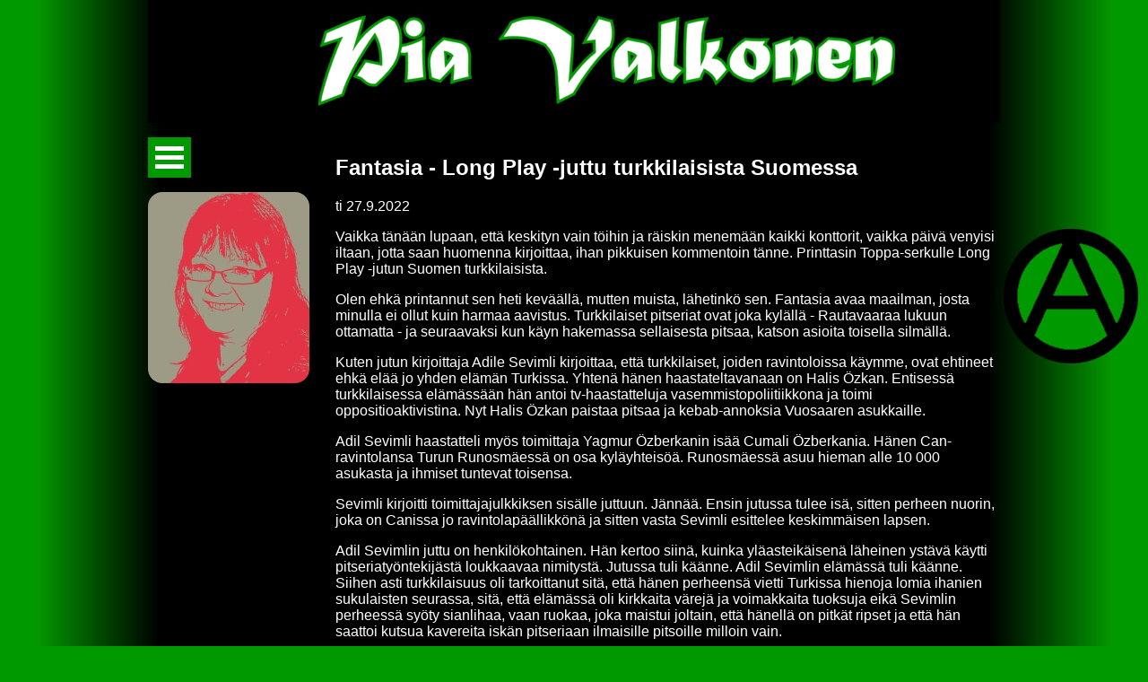

--- FILE ---
content_type: text/html; charset=UTF-8
request_url: http://piavalkonen.fi/blogi/2022-09-fantasia---long-play--juttu-turkkilaisista-suomessa
body_size: 3989
content:

<!DOCTYPE html>
<html lang="fi">

  <head>
    <meta charset="utf-8">
    <meta name="viewport" content="width=device-width, initial-scale=1">
    <meta name="author" content="Jari Tikkanen - Webbiriihi">
    <meta name="generator" content="Notepad++ v8.5.3">
    <meta name="description" content="Blogi">

    <base href="http://piavalkonen.fi/">
    <link rel="shortcut icon" href="http://www.piavalkonen.fi/imgs/favicon.png">
    <link rel="apple-touch-icon" href="http://www.piavalkonen.fi/imgs/apple-touch-icon.png">

    <link rel="stylesheet" href="css/normalize.css">
    <link rel="stylesheet" href="css/component.css">
    <link rel="stylesheet" href="css/default.css">
    <link rel="stylesheet" href="css/lightbox.css">
    <link rel="stylesheet" href="css/pv.css">

    <script src="js/modernizr.custom.js"></script>

    <title>Pia Valkonen</title>
  </head>

  <body>
    <!-- Global site tag (gtag.js) - Google Analytics (uusi: 17.5.2023) -->
    <script async src="https://www.googletagmanager.com/gtag/js?id=G-6SFRVR11MQ"></script>
    <script>
      window.dataLayer = window.dataLayer || [];
      function gtag(){dataLayer.push(arguments);}
      gtag('js', new Date());

      gtag('config', 'G-6SFRVR11MQ');
    </script>

    <div class="sisalto">
      <img src="imgs/nimi_v.png" alt="Pia Valkonen" class="logo">

      <section>


        <article class="vasen">
          <!--<img src="imgs/PiaValkonen_pun.jpg" alt="Pia Valkonen" class="foto">-->

          <nav>
            <div class="container demo-6">
              <div class="main clearfix">
                <div class="">
                  <div id="dl-menu" class="dl-menuwrapper">
                    <button class="dl-trigger">Avaa valikko</button>
                    <ul class="dl-menu">
                      <li><a href="pia.php">Minä</a></li>
                      <li><a href="blogi.php">Blogi</a></li>
                      <li><a href="ru.php">блоги</a></li>
                      <li><a href="tiedonantaja.php">Tiedonantaja</a></li>
                      <li><a href="kansan-uutiset.php">Kansan uutiset</a></li>
                      <li><a href="onnepalu.php">Tõnu Õnnepalu</a></li>
                      <li><a href="parnasso.php">Pieni aviorikosromaani</a></li>
                      <li><a href="sekalaiset.php">Sekalaiset</a></li>
                      <li><a href="linkit.php">Linkit</a></li>
                      <li><a href=".">Etusivu</a></li>
                    </ul>
                  </div>
                </div>
              </div>
            </div>
            <script src="https://ajax.googleapis.com/ajax/libs/jquery/1.9.1/jquery.min.js"></script>
            <script src="js/jquery.dlmenu.js"></script>
            <script>
              $(function() {
                $( '#dl-menu' ).dlmenu({
                  animationClasses : { classin : 'dl-animate-in-3', classout : 'dl-animate-out-3' }
                });
              });
            </script>
            <noscript>
              <p style="padding-top: 1em; color: #FF0000;">Valikko toimii JavaScriptilla ja se on kytketty pois päältä selaimesi asetuksissa.</p>
            </noscript>
          </nav>

          <img src="imgs/PiaValkonen_pun.jpg" alt="Pia Valkonen" class="foto">
        </article>


        <article class="oikea">

<!-- Itsepäivitettävä osio alkaa -->
<!-- blogi-2022-09-27-14.22-fantasia---long-play--juttu-turkkilaisista-suomessa alkaa -->
<div class="up_teksti"><h2>Fantasia - Long Play -juttu turkkilaisista Suomessa</h2>
<p>ti 27.9.2022</p>
<p>Vaikka tänään lupaan, että keskityn vain töihin ja räiskin menemään kaikki konttorit, vaikka päivä venyisi iltaan, jotta saan huomenna kirjoittaa, ihan pikkuisen kommentoin tänne. Printtasin Toppa-serkulle Long Play -jutun Suomen turkkilaisista.</p>
<p>Olen ehkä printannut sen heti keväällä, mutten muista, lähetinkö sen. Fantasia avaa maailman, josta minulla ei ollut kuin harmaa aavistus. Turkkilaiset pitseriat ovat joka kylällä - Rautavaaraa lukuun ottamatta - ja seuraavaksi kun käyn hakemassa sellaisesta pitsaa, katson asioita toisella silmällä.</p>
<p>Kuten jutun kirjoittaja Adile Sevimli kirjoittaa, että turkkilaiset, joiden ravintoloissa käymme, ovat ehtineet ehkä elää jo yhden elämän Turkissa. Yhtenä hänen haastateltavanaan on Halis Özkan. Entisessä turkkilaisessa elämässään hän antoi tv-haastatteluja vasemmistopoliitiikkona ja toimi oppositioaktivistina. Nyt Halis Özkan paistaa pitsaa ja kebab-annoksia Vuosaaren asukkaille.</p>
<p>Adil Sevimli haastatteli myös toimittaja Yagmur Özberkanin isää Cumali Özberkania. Hänen Can-ravintolansa Turun Runosmäessä on osa kyläyhteisöä. Runosmäessä asuu hieman alle 10 000 asukasta ja ihmiset tuntevat toisensa.</p>
<p>Sevimli kirjoitti toimittajajulkkiksen sisälle juttuun. Jännää. Ensin jutussa tulee isä, sitten perheen nuorin, joka on Canissa jo ravintolapäällikkönä ja sitten vasta Sevimli esittelee keskimmäisen lapsen.</p>
<p>Adil Sevimlin juttu on henkilökohtainen. Hän kertoo siinä, kuinka yläasteikäisenä läheinen ystävä käytti pitseriatyöntekijästä loukkaavaa nimitystä. Jutussa tuli käänne. Adil Sevimlin elämässä tuli käänne. Siihen asti turkkilaisuus oli tarkoittanut sitä, että hänen perheensä vietti Turkissa hienoja lomia ihanien sukulaisten seurassa, sitä, että elämässä oli kirkkaita värejä ja voimakkaita tuoksuja eikä Sevimlin perheessä syöty sianlihaa, vaan ruokaa, joka maistui joltain, että hänellä on pitkät ripset ja että hän saattoi kutsua kavereita iskän pitseriaan ilmaisille pitsoille milloin vain.</p>
<p>Jutun kirjoittaja tajusi, että hänellä oli sellaista kulttuurista ymmärrystä ja hiljaista tietoa, mitä typerällä rasistiystävällä ei silloin ollut ja tuskin olisi aikuisenakaan. Toivon, että Marialla ja Annallakin on aarre ymmärtää kahta kulttuuria.</p>
<p>Sataa kuin saavista. Pitää kerätä tämän päivän askeleet ja tulla sitten sisälle lukemaan Emmi Laukkasen tiedotusopin gradua <em>"Minun oli laihduttava" ja muita päätöksiä. Muutoshalu, terapiakulttuuri ja kirjoittajan läsnäolo omakohtaisessa aikakauslehtitekstissä.</em></p></div>
<!-- blogi-2022-09-27-14.22-fantasia---long-play--juttu-turkkilaisista-suomessa loppuu -->
<script type="text/javascript">
function up_lightbox () {
    /* Säännöllinen ilmaus, joka irrottaa koon tiedostonimestä */
    var re = /^(.*)(-pieni)(\.jpg|\.png|\.gif)$/;

    /* Käy läpi kaikki kuvat sivulla */
    var kuvat = document.getElementsByTagName ("img");
    for (var i = 0; i < kuvat.length; i++) {
        var kuva = kuvat[i];

        /* Tarkista loppuuko kuvatiedoston nimi kokoon? */
        var silppu = kuva.src.match (re);
        if (silppu) {

            /* Muodosta täyskokoisen kuvan tiedostonimi */
            var url = silppu[1] + "-iso" + silppu[3];

            /* Luo linkki kuvan tiedoilla */
            var linkki = document.createElement ("a");
            linkki.setAttribute ("href", url);
            linkki.setAttribute ("title", kuva.getAttribute ("alt"));
            linkki.setAttribute ("rel", "lightbox[roadtrip]");
            linkki.setAttribute ("class", "up_lightbox");

            /* Lisää linkki ruudulle juuri ennen kuvaa */
            kuva.parentNode.insertBefore (linkki, kuva);

            /* Siirrä kuva linkin sisälle */
            linkki.appendChild (kuva);

        }

    }

    /* Lisää äsken luodut linkit Lightboxiin */
    if ("myLightbox" in window) {
        myLightbox.updateImageList ();
    }
}

/* Alusta esikatselukuvat, kun ikkuna on latautunut */
if (window.addEventListener) {
    window.addEventListener ("load", up_lightbox, false);
} else if (window.attachEvent) {
    window.attachEvent ("onload", up_lightbox);
}
</script>
<!-- Load Facebook SDK for JavaScript -->
<div id="fb-root"></div>
<script>(function(d, s, id) {
  var js, fjs = d.getElementsByTagName(s)[0];
  if (d.getElementById(id)) return;
  js = d.createElement(s); js.id = id;
  js.src = "//connect.facebook.net/fi_FI/sdk.js#xfbml=1&version=v2.10";
  fjs.parentNode.insertBefore(js, fjs);
}(document, 'script', 'facebook-jssdk'));</script>

<!-- Your like button code -->
<div>
<div class="fb-like"
  data-href="http://piavalkonen.fi/blogi/2022-09-fantasia---long-play--juttu-turkkilaisista-suomessa"
  data-layout="button"
  data-colorscheme="dark"
  data-action="like"
  data-share="true"
  data-show-faces="false">
</div>
</div>
<p class="selauslinkit"><a href="blogi/2022-09-anni-mikonsisko-valtonen-on-loytanyt-evakkoidentiteetin">[Vanhempi teksti]</a> &laquo; <a href="blogi.php">[Sisällysluettelo]</a> &raquo; <a href="blogi/2022-09-kuusi-arkunkantajanaista">[Uudempi teksti]</a> &#124; <a href="blogi.php?hae">[Haku]</a> &#124; <a href="javascript:void('0');" onclick="window.scrollTo(0,0);return false;">[Sivun yläosaan]</a> </p> 

<!-- Itsepäivitettävä osio loppuu -->

        </article>


      </section>


      <footer>
        <h5>Lehtipiika Pia Valkonen, Juhani Ahontie 5&nbsp;C, 73100 LAPINLAHTI :: 050&nbsp;551&nbsp;1611 :: <a href="&#109;ai&#108;&#116;o&#058;pia&#064;piava&#108;konen&#046;fi">pia&#064;piava&#108;konen&#046;fi</a></h5>
      </footer>

    <script src="js/lightbox.min.js"></script>


      <a href="https://webbiriihi.fi" target="_blank"><img src="imgs/webbiriihi_tw.png" alt="Webbiriihi" title="Suunnittelu ja toteutus: Webbiriihi" class="webbiriihi"></a>
    </div>

  </body>
</html>


--- FILE ---
content_type: text/css
request_url: http://piavalkonen.fi/css/default.css
body_size: 1336
content:
/* Navivalikko: General Demo Style */
@import url(http://fonts.googleapis.com/css?family=Lato:300,400,700);

@font-face {
  font-family: 'fontawesome';
  src:url('../fonts/fontawesome.eot');
  src:url('../fonts/fontawesome.eot?#iefix') format('embedded-opentype'),
    url('../fonts/fontawesome.svg#fontawesome') format('svg'),
    url('../fonts/fontawesome.woff') format('woff'),
    url('../fonts/fontawesome.ttf') format('truetype');
  font-weight: normal;
  font-style: normal;
}

body, html { font-size: 100%; 	padding: 0; margin: 0;}

/* Reset */
*,
*:after,
*:before {
  -webkit-box-sizing: border-box;
  -moz-box-sizing: border-box;
  box-sizing: border-box;
}

/* Clearfix hack by Nicolas Gallagher: http://nicolasgallagher.com/micro-clearfix-hack/ */
.clearfix:before,
.clearfix:after {
  content: " ";
  display: table;
}

.clearfix:after {
  clear: both;
}

body {
  font-family: 'Lato', Calibri, Arial, sans-serif;
  color: #b1aea6;
  /*background: #fffcf5;
  min-height: 800px;*/
  min-height: 1000px;
}

a {
  color: #ccc;
  text-decoration: none;
}

a:hover {
  color: #fff;
}

.main,
.container > header {
  width: 100%;
  margin: 0 auto;
  padding: 0 1.875em 3.125em 1.875em;
}

.main {
  max-width: 950px;
  /*padding-top: 2em;
  padding: 0.2em 0 0 0;*/
  padding: 0;
}

.column {
  float: left;
  width: 50%;
  /*padding: 0 2em;*/
  padding: 0 1em;
  /*min-height: 300px;*/
  min-width: 320px;
  position: relative;
}

.column:nth-child(2) {
  min-height: 400px;
  box-shadow: -1px 0 0 rgba(0,0,0,0.1);
  /*background: url(../imgs/clickhere.png) 90px 0 no-repeat;*/
}

.column:last-child:before {
  content: '';
  position: absolute;
  height: 7px;
  background: #ceccc6;
  top: 100px;
  left: 10px;
}

.column p {
  font-weight: 300;
  font-size: 2em;
  padding: 0;
  margin: 0;
  text-align: right;
  line-height: 1.5;
}

.container > header {
  /*padding: 2.875em 1.875em 2.875em;
  padding: 2.875em 1.875em 0;*/
  padding: 0;
  text-align: center;
  background: rgba(0,0,0,0.01);
}

.container > header h1 {
  font-size: 2.625em;
  line-height: 1.3;
  margin: 0;
  color: #89867e;
  font-weight: 300;
}

.container > header span {
  display: block;
  font-size: 60%;
  color: #ceccc6;
  /*padding: 0 0 0.6em 0.1em;*/
  padding: 0;
}

/* Header Style */
.codrops-top {
  background: #fff;
  background: rgba(255, 255, 255, 0.95);
  text-transform: uppercase;
  position: relative;
  font-size: 0.68em;
  box-shadow: 1px 0px 2px rgba(0,0,0,0.2);
  line-height: 2.2;
}

.codrops-top a {
  padding: 0 1em;
  letter-spacing: 0.1em;
  color: #333;
  display: inline-block;
}

.codrops-top a:hover {
  background: rgba(255,255,255,0.99);
  color: #000;
}

.codrops-top span.right {
  float: right;
}

.codrops-top span.right a {
  float: left;
  display: block;
}

/* Demo Buttons Style */
.codrops-demos {
  /*padding-top: 1em;*/
  font-size: 0.9em;
}

.codrops-demos a {
  display: inline-block;
  /*margin: 0.5em;*/
  margin: 0 0.5em 0.5em 0.5em;
  /*padding: 0.7em 1.1em;*/
  padding: 0 1.1em;
  border: 3px solid #b1aea6;
  color: #b1aea6;
  font-weight: 700;
}

.codrops-demos a:hover,
.codrops-demos a.current-demo,
.codrops-demos a.current-demo:hover {
  border-color: #89867e;
  color: #89867e;
}

/*@media screen and (max-width: 46.0625em) {*/
@media screen and (max-width: 47.9375em) {

  .main {
    padding: 0;
  }

  .column {
    width: 100%;
    min-width: auto;
    min-height: auto;
    /*padding: 3em 2em; */
    padding: 0 1em;
  }

  .column p {
    text-align: left;
    font-size: 1.5em;
  }

  .column:nth-child(2) {
    box-shadow: 0 -1px 0 rgba(0,0,0,0.1);
    background-position: 90px 3em;
  }
}